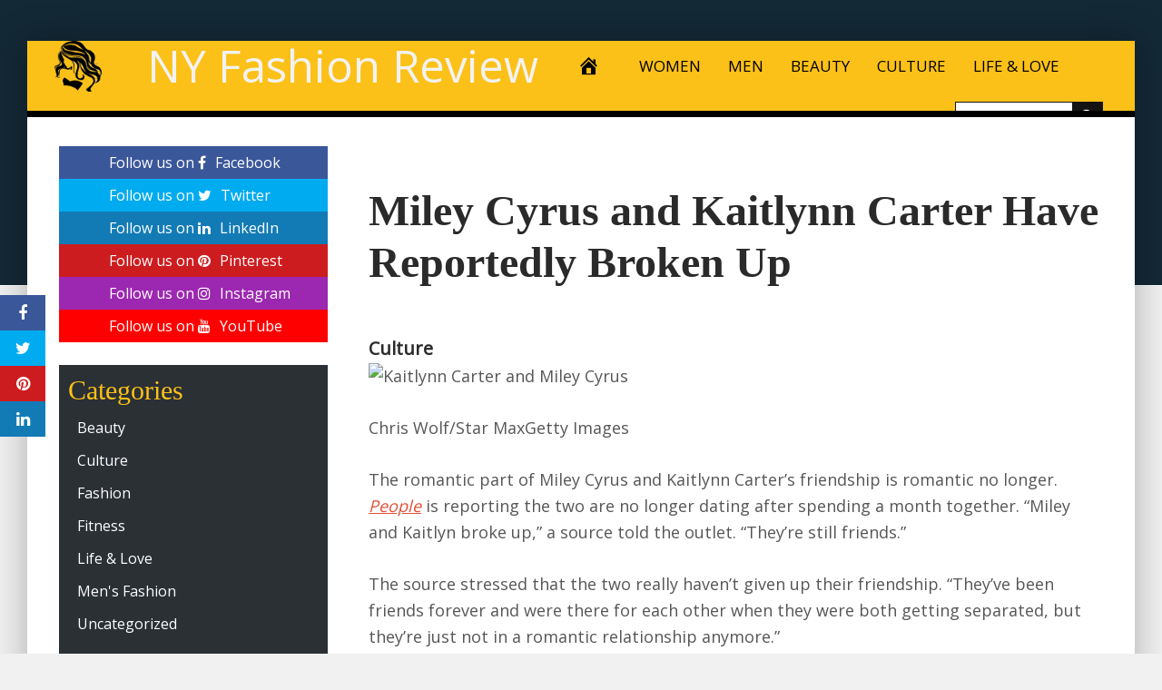

--- FILE ---
content_type: text/html; charset=UTF-8
request_url: https://nyfashionreview.com/2019/09/22/miley-cyrus-and-kaitlynn-carter-have-reportedly-broken-up/
body_size: 13875
content:
<!DOCTYPE html>
<html lang="en-US">
<head>
<meta charset="UTF-8">
<meta name="viewport" content="width=device-width, initial-scale=1">
<link rel="profile" href="http://gmpg.org/xfn/11">

<meta name='robots' content='index, follow, max-image-preview:large, max-snippet:-1, max-video-preview:-1' />
<meta property="og:image" content="https://hips.hearstapps.com/hmg-prod.s3.amazonaws.com/images/miley-cyrus-and-kaitlynn-carter-are-seen-on-september-14-news-photo-1569108585.jpg?crop=1.00xw:0.346xh;0,0.0188xh&amp;resize=1200:*" />
	<meta property="og:image:width" content="1024" />
	<meta property="og:image:height" content="1024" />
	
	
	<!-- This site is optimized with the Yoast SEO plugin v24.0 - https://yoast.com/wordpress/plugins/seo/ -->
	<title>Miley Cyrus and Kaitlynn Carter Have Reportedly Broken Up - NY Fashion Review</title>
	<link rel="canonical" href="https://nyfashionreview.com/2019/09/22/miley-cyrus-and-kaitlynn-carter-have-reportedly-broken-up/" />
	<meta property="og:locale" content="en_US" />
	<meta property="og:type" content="article" />
	<meta property="og:title" content="Miley Cyrus and Kaitlynn Carter Have Reportedly Broken Up - NY Fashion Review" />
	<meta property="og:description" content="Chris Wolf/Star MaxGetty Images The romantic part of Miley Cyrus and Kaitlynn Carter&#8217;s friendship is romantic no longer. People is reporting the two are no longer dating after spending a month together. &#x201C;Miley and Kaitlyn broke up,&#x201D; a source told the outlet. &#x201C;They&#x2019;re still friends.&#x201D; The source stressed that the two really haven&#8217;t given up" />
	<meta property="og:url" content="https://nyfashionreview.com/2019/09/22/miley-cyrus-and-kaitlynn-carter-have-reportedly-broken-up/" />
	<meta property="og:site_name" content="NY Fashion Review" />
	<meta property="article:published_time" content="2019-09-22T00:57:02+00:00" />
	<meta name="author" content="admin" />
	<meta name="twitter:card" content="summary_large_image" />
	<meta name="twitter:label1" content="Written by" />
	<meta name="twitter:data1" content="admin" />
	<meta name="twitter:label2" content="Est. reading time" />
	<meta name="twitter:data2" content="2 minutes" />
	<script type="application/ld+json" class="yoast-schema-graph">{"@context":"https://schema.org","@graph":[{"@type":"WebPage","@id":"https://nyfashionreview.com/2019/09/22/miley-cyrus-and-kaitlynn-carter-have-reportedly-broken-up/","url":"https://nyfashionreview.com/2019/09/22/miley-cyrus-and-kaitlynn-carter-have-reportedly-broken-up/","name":"Miley Cyrus and Kaitlynn Carter Have Reportedly Broken Up - NY Fashion Review","isPartOf":{"@id":"https://nyfashionreview.com/#website"},"primaryImageOfPage":{"@id":"https://nyfashionreview.com/2019/09/22/miley-cyrus-and-kaitlynn-carter-have-reportedly-broken-up/#primaryimage"},"image":{"@id":"https://nyfashionreview.com/2019/09/22/miley-cyrus-and-kaitlynn-carter-have-reportedly-broken-up/#primaryimage"},"thumbnailUrl":"https://hips.hearstapps.com/hmg-prod.s3.amazonaws.com/images/miley-cyrus-and-kaitlynn-carter-are-seen-on-september-14-news-photo-1569108585.jpg?crop=1.00xw:0.690xh;0,0.0164xh&amp;resize=480:*","datePublished":"2019-09-22T00:57:02+00:00","dateModified":"2019-09-22T00:57:02+00:00","author":{"@id":"https://nyfashionreview.com/#/schema/person/fa230836ab0dba86dceb23e272ccbd63"},"breadcrumb":{"@id":"https://nyfashionreview.com/2019/09/22/miley-cyrus-and-kaitlynn-carter-have-reportedly-broken-up/#breadcrumb"},"inLanguage":"en-US","potentialAction":[{"@type":"ReadAction","target":["https://nyfashionreview.com/2019/09/22/miley-cyrus-and-kaitlynn-carter-have-reportedly-broken-up/"]}]},{"@type":"ImageObject","inLanguage":"en-US","@id":"https://nyfashionreview.com/2019/09/22/miley-cyrus-and-kaitlynn-carter-have-reportedly-broken-up/#primaryimage","url":"https://hips.hearstapps.com/hmg-prod.s3.amazonaws.com/images/miley-cyrus-and-kaitlynn-carter-are-seen-on-september-14-news-photo-1569108585.jpg?crop=1.00xw:0.690xh;0,0.0164xh&amp;resize=480:*","contentUrl":"https://hips.hearstapps.com/hmg-prod.s3.amazonaws.com/images/miley-cyrus-and-kaitlynn-carter-are-seen-on-september-14-news-photo-1569108585.jpg?crop=1.00xw:0.690xh;0,0.0164xh&amp;resize=480:*"},{"@type":"BreadcrumbList","@id":"https://nyfashionreview.com/2019/09/22/miley-cyrus-and-kaitlynn-carter-have-reportedly-broken-up/#breadcrumb","itemListElement":[{"@type":"ListItem","position":1,"name":"Home","item":"https://nyfashionreview.com/"},{"@type":"ListItem","position":2,"name":"Miley Cyrus and Kaitlynn Carter Have Reportedly Broken Up"}]},{"@type":"WebSite","@id":"https://nyfashionreview.com/#website","url":"https://nyfashionreview.com/","name":"NY Fashion Review","description":"Your Daily Fashion And Beauty News","potentialAction":[{"@type":"SearchAction","target":{"@type":"EntryPoint","urlTemplate":"https://nyfashionreview.com/?s={search_term_string}"},"query-input":{"@type":"PropertyValueSpecification","valueRequired":true,"valueName":"search_term_string"}}],"inLanguage":"en-US"},{"@type":"Person","@id":"https://nyfashionreview.com/#/schema/person/fa230836ab0dba86dceb23e272ccbd63","name":"admin","image":{"@type":"ImageObject","inLanguage":"en-US","@id":"https://nyfashionreview.com/#/schema/person/image/","url":"https://secure.gravatar.com/avatar/5658ffccee7f0ebfda2b226238b1eb6e?s=96&d=mm&r=g","contentUrl":"https://secure.gravatar.com/avatar/5658ffccee7f0ebfda2b226238b1eb6e?s=96&d=mm&r=g","caption":"admin"},"url":"https://nyfashionreview.com/author/admin/"}]}</script>
	<!-- / Yoast SEO plugin. -->


<link rel='dns-prefetch' href='//platform.twitter.com' />
<link rel='dns-prefetch' href='//cdnjs.cloudflare.com' />
<link rel='dns-prefetch' href='//fonts.googleapis.com' />
<link rel="alternate" type="application/rss+xml" title="NY Fashion Review &raquo; Feed" href="https://nyfashionreview.com/feed/" />
<link rel="alternate" type="application/rss+xml" title="NY Fashion Review &raquo; Comments Feed" href="https://nyfashionreview.com/comments/feed/" />
<link rel="alternate" type="application/rss+xml" title="NY Fashion Review &raquo; Miley Cyrus and Kaitlynn Carter Have Reportedly Broken Up Comments Feed" href="https://nyfashionreview.com/2019/09/22/miley-cyrus-and-kaitlynn-carter-have-reportedly-broken-up/feed/" />
<script type="text/javascript">
/* <![CDATA[ */
window._wpemojiSettings = {"baseUrl":"https:\/\/s.w.org\/images\/core\/emoji\/15.0.3\/72x72\/","ext":".png","svgUrl":"https:\/\/s.w.org\/images\/core\/emoji\/15.0.3\/svg\/","svgExt":".svg","source":{"concatemoji":"https:\/\/nyfashionreview.com\/wp-includes\/js\/wp-emoji-release.min.js?ver=6.6.1"}};
/*! This file is auto-generated */
!function(i,n){var o,s,e;function c(e){try{var t={supportTests:e,timestamp:(new Date).valueOf()};sessionStorage.setItem(o,JSON.stringify(t))}catch(e){}}function p(e,t,n){e.clearRect(0,0,e.canvas.width,e.canvas.height),e.fillText(t,0,0);var t=new Uint32Array(e.getImageData(0,0,e.canvas.width,e.canvas.height).data),r=(e.clearRect(0,0,e.canvas.width,e.canvas.height),e.fillText(n,0,0),new Uint32Array(e.getImageData(0,0,e.canvas.width,e.canvas.height).data));return t.every(function(e,t){return e===r[t]})}function u(e,t,n){switch(t){case"flag":return n(e,"\ud83c\udff3\ufe0f\u200d\u26a7\ufe0f","\ud83c\udff3\ufe0f\u200b\u26a7\ufe0f")?!1:!n(e,"\ud83c\uddfa\ud83c\uddf3","\ud83c\uddfa\u200b\ud83c\uddf3")&&!n(e,"\ud83c\udff4\udb40\udc67\udb40\udc62\udb40\udc65\udb40\udc6e\udb40\udc67\udb40\udc7f","\ud83c\udff4\u200b\udb40\udc67\u200b\udb40\udc62\u200b\udb40\udc65\u200b\udb40\udc6e\u200b\udb40\udc67\u200b\udb40\udc7f");case"emoji":return!n(e,"\ud83d\udc26\u200d\u2b1b","\ud83d\udc26\u200b\u2b1b")}return!1}function f(e,t,n){var r="undefined"!=typeof WorkerGlobalScope&&self instanceof WorkerGlobalScope?new OffscreenCanvas(300,150):i.createElement("canvas"),a=r.getContext("2d",{willReadFrequently:!0}),o=(a.textBaseline="top",a.font="600 32px Arial",{});return e.forEach(function(e){o[e]=t(a,e,n)}),o}function t(e){var t=i.createElement("script");t.src=e,t.defer=!0,i.head.appendChild(t)}"undefined"!=typeof Promise&&(o="wpEmojiSettingsSupports",s=["flag","emoji"],n.supports={everything:!0,everythingExceptFlag:!0},e=new Promise(function(e){i.addEventListener("DOMContentLoaded",e,{once:!0})}),new Promise(function(t){var n=function(){try{var e=JSON.parse(sessionStorage.getItem(o));if("object"==typeof e&&"number"==typeof e.timestamp&&(new Date).valueOf()<e.timestamp+604800&&"object"==typeof e.supportTests)return e.supportTests}catch(e){}return null}();if(!n){if("undefined"!=typeof Worker&&"undefined"!=typeof OffscreenCanvas&&"undefined"!=typeof URL&&URL.createObjectURL&&"undefined"!=typeof Blob)try{var e="postMessage("+f.toString()+"("+[JSON.stringify(s),u.toString(),p.toString()].join(",")+"));",r=new Blob([e],{type:"text/javascript"}),a=new Worker(URL.createObjectURL(r),{name:"wpTestEmojiSupports"});return void(a.onmessage=function(e){c(n=e.data),a.terminate(),t(n)})}catch(e){}c(n=f(s,u,p))}t(n)}).then(function(e){for(var t in e)n.supports[t]=e[t],n.supports.everything=n.supports.everything&&n.supports[t],"flag"!==t&&(n.supports.everythingExceptFlag=n.supports.everythingExceptFlag&&n.supports[t]);n.supports.everythingExceptFlag=n.supports.everythingExceptFlag&&!n.supports.flag,n.DOMReady=!1,n.readyCallback=function(){n.DOMReady=!0}}).then(function(){return e}).then(function(){var e;n.supports.everything||(n.readyCallback(),(e=n.source||{}).concatemoji?t(e.concatemoji):e.wpemoji&&e.twemoji&&(t(e.twemoji),t(e.wpemoji)))}))}((window,document),window._wpemojiSettings);
/* ]]> */
</script>
<link rel='stylesheet' id='wp-autonomous-rss-admin-css' href='https://nyfashionreview.com/wp-content/plugins/wp-autonomous-rss/admin/css/wp-autonomous-rss-admin.css?ver=1.0.0' type='text/css' media='all' />
<link rel='stylesheet' id='wp-autonomous-rss-jquery-ui-css' href='https://nyfashionreview.com/wp-content/plugins/wp-autonomous-rss/admin/css/jquery-ui.css?ver=1.0.0' type='text/css' media='all' />
<link rel='stylesheet' id='wp-autonomous-rss-css' href='https://nyfashionreview.com/wp-content/plugins/wp-autonomous-rss/public/css/wp-autonomous-rss-public.css?ver=1.0.0' type='text/css' media='all' />
<style id='wp-emoji-styles-inline-css' type='text/css'>

	img.wp-smiley, img.emoji {
		display: inline !important;
		border: none !important;
		box-shadow: none !important;
		height: 1em !important;
		width: 1em !important;
		margin: 0 0.07em !important;
		vertical-align: -0.1em !important;
		background: none !important;
		padding: 0 !important;
	}
</style>
<link rel='stylesheet' id='wp-block-library-css' href='https://nyfashionreview.com/wp-includes/css/dist/block-library/style.min.css?ver=6.6.1' type='text/css' media='all' />
<style id='classic-theme-styles-inline-css' type='text/css'>
/*! This file is auto-generated */
.wp-block-button__link{color:#fff;background-color:#32373c;border-radius:9999px;box-shadow:none;text-decoration:none;padding:calc(.667em + 2px) calc(1.333em + 2px);font-size:1.125em}.wp-block-file__button{background:#32373c;color:#fff;text-decoration:none}
</style>
<style id='global-styles-inline-css' type='text/css'>
:root{--wp--preset--aspect-ratio--square: 1;--wp--preset--aspect-ratio--4-3: 4/3;--wp--preset--aspect-ratio--3-4: 3/4;--wp--preset--aspect-ratio--3-2: 3/2;--wp--preset--aspect-ratio--2-3: 2/3;--wp--preset--aspect-ratio--16-9: 16/9;--wp--preset--aspect-ratio--9-16: 9/16;--wp--preset--color--black: #000000;--wp--preset--color--cyan-bluish-gray: #abb8c3;--wp--preset--color--white: #ffffff;--wp--preset--color--pale-pink: #f78da7;--wp--preset--color--vivid-red: #cf2e2e;--wp--preset--color--luminous-vivid-orange: #ff6900;--wp--preset--color--luminous-vivid-amber: #fcb900;--wp--preset--color--light-green-cyan: #7bdcb5;--wp--preset--color--vivid-green-cyan: #00d084;--wp--preset--color--pale-cyan-blue: #8ed1fc;--wp--preset--color--vivid-cyan-blue: #0693e3;--wp--preset--color--vivid-purple: #9b51e0;--wp--preset--gradient--vivid-cyan-blue-to-vivid-purple: linear-gradient(135deg,rgba(6,147,227,1) 0%,rgb(155,81,224) 100%);--wp--preset--gradient--light-green-cyan-to-vivid-green-cyan: linear-gradient(135deg,rgb(122,220,180) 0%,rgb(0,208,130) 100%);--wp--preset--gradient--luminous-vivid-amber-to-luminous-vivid-orange: linear-gradient(135deg,rgba(252,185,0,1) 0%,rgba(255,105,0,1) 100%);--wp--preset--gradient--luminous-vivid-orange-to-vivid-red: linear-gradient(135deg,rgba(255,105,0,1) 0%,rgb(207,46,46) 100%);--wp--preset--gradient--very-light-gray-to-cyan-bluish-gray: linear-gradient(135deg,rgb(238,238,238) 0%,rgb(169,184,195) 100%);--wp--preset--gradient--cool-to-warm-spectrum: linear-gradient(135deg,rgb(74,234,220) 0%,rgb(151,120,209) 20%,rgb(207,42,186) 40%,rgb(238,44,130) 60%,rgb(251,105,98) 80%,rgb(254,248,76) 100%);--wp--preset--gradient--blush-light-purple: linear-gradient(135deg,rgb(255,206,236) 0%,rgb(152,150,240) 100%);--wp--preset--gradient--blush-bordeaux: linear-gradient(135deg,rgb(254,205,165) 0%,rgb(254,45,45) 50%,rgb(107,0,62) 100%);--wp--preset--gradient--luminous-dusk: linear-gradient(135deg,rgb(255,203,112) 0%,rgb(199,81,192) 50%,rgb(65,88,208) 100%);--wp--preset--gradient--pale-ocean: linear-gradient(135deg,rgb(255,245,203) 0%,rgb(182,227,212) 50%,rgb(51,167,181) 100%);--wp--preset--gradient--electric-grass: linear-gradient(135deg,rgb(202,248,128) 0%,rgb(113,206,126) 100%);--wp--preset--gradient--midnight: linear-gradient(135deg,rgb(2,3,129) 0%,rgb(40,116,252) 100%);--wp--preset--font-size--small: 13px;--wp--preset--font-size--medium: 20px;--wp--preset--font-size--large: 36px;--wp--preset--font-size--x-large: 42px;--wp--preset--spacing--20: 0.44rem;--wp--preset--spacing--30: 0.67rem;--wp--preset--spacing--40: 1rem;--wp--preset--spacing--50: 1.5rem;--wp--preset--spacing--60: 2.25rem;--wp--preset--spacing--70: 3.38rem;--wp--preset--spacing--80: 5.06rem;--wp--preset--shadow--natural: 6px 6px 9px rgba(0, 0, 0, 0.2);--wp--preset--shadow--deep: 12px 12px 50px rgba(0, 0, 0, 0.4);--wp--preset--shadow--sharp: 6px 6px 0px rgba(0, 0, 0, 0.2);--wp--preset--shadow--outlined: 6px 6px 0px -3px rgba(255, 255, 255, 1), 6px 6px rgba(0, 0, 0, 1);--wp--preset--shadow--crisp: 6px 6px 0px rgba(0, 0, 0, 1);}:where(.is-layout-flex){gap: 0.5em;}:where(.is-layout-grid){gap: 0.5em;}body .is-layout-flex{display: flex;}.is-layout-flex{flex-wrap: wrap;align-items: center;}.is-layout-flex > :is(*, div){margin: 0;}body .is-layout-grid{display: grid;}.is-layout-grid > :is(*, div){margin: 0;}:where(.wp-block-columns.is-layout-flex){gap: 2em;}:where(.wp-block-columns.is-layout-grid){gap: 2em;}:where(.wp-block-post-template.is-layout-flex){gap: 1.25em;}:where(.wp-block-post-template.is-layout-grid){gap: 1.25em;}.has-black-color{color: var(--wp--preset--color--black) !important;}.has-cyan-bluish-gray-color{color: var(--wp--preset--color--cyan-bluish-gray) !important;}.has-white-color{color: var(--wp--preset--color--white) !important;}.has-pale-pink-color{color: var(--wp--preset--color--pale-pink) !important;}.has-vivid-red-color{color: var(--wp--preset--color--vivid-red) !important;}.has-luminous-vivid-orange-color{color: var(--wp--preset--color--luminous-vivid-orange) !important;}.has-luminous-vivid-amber-color{color: var(--wp--preset--color--luminous-vivid-amber) !important;}.has-light-green-cyan-color{color: var(--wp--preset--color--light-green-cyan) !important;}.has-vivid-green-cyan-color{color: var(--wp--preset--color--vivid-green-cyan) !important;}.has-pale-cyan-blue-color{color: var(--wp--preset--color--pale-cyan-blue) !important;}.has-vivid-cyan-blue-color{color: var(--wp--preset--color--vivid-cyan-blue) !important;}.has-vivid-purple-color{color: var(--wp--preset--color--vivid-purple) !important;}.has-black-background-color{background-color: var(--wp--preset--color--black) !important;}.has-cyan-bluish-gray-background-color{background-color: var(--wp--preset--color--cyan-bluish-gray) !important;}.has-white-background-color{background-color: var(--wp--preset--color--white) !important;}.has-pale-pink-background-color{background-color: var(--wp--preset--color--pale-pink) !important;}.has-vivid-red-background-color{background-color: var(--wp--preset--color--vivid-red) !important;}.has-luminous-vivid-orange-background-color{background-color: var(--wp--preset--color--luminous-vivid-orange) !important;}.has-luminous-vivid-amber-background-color{background-color: var(--wp--preset--color--luminous-vivid-amber) !important;}.has-light-green-cyan-background-color{background-color: var(--wp--preset--color--light-green-cyan) !important;}.has-vivid-green-cyan-background-color{background-color: var(--wp--preset--color--vivid-green-cyan) !important;}.has-pale-cyan-blue-background-color{background-color: var(--wp--preset--color--pale-cyan-blue) !important;}.has-vivid-cyan-blue-background-color{background-color: var(--wp--preset--color--vivid-cyan-blue) !important;}.has-vivid-purple-background-color{background-color: var(--wp--preset--color--vivid-purple) !important;}.has-black-border-color{border-color: var(--wp--preset--color--black) !important;}.has-cyan-bluish-gray-border-color{border-color: var(--wp--preset--color--cyan-bluish-gray) !important;}.has-white-border-color{border-color: var(--wp--preset--color--white) !important;}.has-pale-pink-border-color{border-color: var(--wp--preset--color--pale-pink) !important;}.has-vivid-red-border-color{border-color: var(--wp--preset--color--vivid-red) !important;}.has-luminous-vivid-orange-border-color{border-color: var(--wp--preset--color--luminous-vivid-orange) !important;}.has-luminous-vivid-amber-border-color{border-color: var(--wp--preset--color--luminous-vivid-amber) !important;}.has-light-green-cyan-border-color{border-color: var(--wp--preset--color--light-green-cyan) !important;}.has-vivid-green-cyan-border-color{border-color: var(--wp--preset--color--vivid-green-cyan) !important;}.has-pale-cyan-blue-border-color{border-color: var(--wp--preset--color--pale-cyan-blue) !important;}.has-vivid-cyan-blue-border-color{border-color: var(--wp--preset--color--vivid-cyan-blue) !important;}.has-vivid-purple-border-color{border-color: var(--wp--preset--color--vivid-purple) !important;}.has-vivid-cyan-blue-to-vivid-purple-gradient-background{background: var(--wp--preset--gradient--vivid-cyan-blue-to-vivid-purple) !important;}.has-light-green-cyan-to-vivid-green-cyan-gradient-background{background: var(--wp--preset--gradient--light-green-cyan-to-vivid-green-cyan) !important;}.has-luminous-vivid-amber-to-luminous-vivid-orange-gradient-background{background: var(--wp--preset--gradient--luminous-vivid-amber-to-luminous-vivid-orange) !important;}.has-luminous-vivid-orange-to-vivid-red-gradient-background{background: var(--wp--preset--gradient--luminous-vivid-orange-to-vivid-red) !important;}.has-very-light-gray-to-cyan-bluish-gray-gradient-background{background: var(--wp--preset--gradient--very-light-gray-to-cyan-bluish-gray) !important;}.has-cool-to-warm-spectrum-gradient-background{background: var(--wp--preset--gradient--cool-to-warm-spectrum) !important;}.has-blush-light-purple-gradient-background{background: var(--wp--preset--gradient--blush-light-purple) !important;}.has-blush-bordeaux-gradient-background{background: var(--wp--preset--gradient--blush-bordeaux) !important;}.has-luminous-dusk-gradient-background{background: var(--wp--preset--gradient--luminous-dusk) !important;}.has-pale-ocean-gradient-background{background: var(--wp--preset--gradient--pale-ocean) !important;}.has-electric-grass-gradient-background{background: var(--wp--preset--gradient--electric-grass) !important;}.has-midnight-gradient-background{background: var(--wp--preset--gradient--midnight) !important;}.has-small-font-size{font-size: var(--wp--preset--font-size--small) !important;}.has-medium-font-size{font-size: var(--wp--preset--font-size--medium) !important;}.has-large-font-size{font-size: var(--wp--preset--font-size--large) !important;}.has-x-large-font-size{font-size: var(--wp--preset--font-size--x-large) !important;}
:where(.wp-block-post-template.is-layout-flex){gap: 1.25em;}:where(.wp-block-post-template.is-layout-grid){gap: 1.25em;}
:where(.wp-block-columns.is-layout-flex){gap: 2em;}:where(.wp-block-columns.is-layout-grid){gap: 2em;}
:root :where(.wp-block-pullquote){font-size: 1.5em;line-height: 1.6;}
</style>
<link rel='stylesheet' id='disruptpress-style-css' href='https://nyfashionreview.com/wp-content/uploads/disruptpress/style.css?ver=6.6.1' type='text/css' media='all' />
<style id='disruptpress-style-inline-css' type='text/css'>

	
#dp_source_link {
	display:none !important;
}	
	
.dp-social-media-follow-instagram a {
	background-color: #9C27B0;
}

.dp-social-media-follow-youtube a {
    background-color: #FF0000;
}

.site-header .title-logo {
	height: inherit;
}

@media only screen and (max-width: 768px) {

	.woocommerce ul.products li.last, .woocommerce-page ul.products li.last {
			margin-right: 0px !important;
	}
}

@media only screen and (max-width: 600px) {

	.woocommerce ul.products li.last, .woocommerce-page ul.products li.last {
			margin-right: 0px !important;
	}
	.woocommerce ul.products[class*=columns-] li.product, .woocommerce-page ul.products[class*=columns-] li.product {
		width: 100%;
	}
}

@media only screen and (max-width: 767px) {
	
	.dp-slider {
		width: calc(100% - 15px) !important;
	}
	.dp-grid-loop-wrap-parent {
		width: 100% !important;
	}
	.dp-grid-loop-title {
		font-size:16px !important;
	}
}

@media only screen and (max-width: 1023px) {
	
	.dp-grid-loop-title {
		font-size:15px !important;
	}
}	


/* ## Front Page Grid
--------------------------------------------- */

.dp-grid-loop-wrap {
	margin-top: 0px;	
}

.dp-grid-loop-wrap-bottom {
	margin-bottom: 50px;
}

.dp-grid-loop-wrap-parent {
	position: relative;
	width: 50%;
	float:left;
	padding: 5px;
}

.dp-grid-loop-wrap-child {
	overflow:hidden;
	border-radius: 0px;
	position: relative;
	padding-bottom: calc(100% * 9 / 16);
	background-size: cover;
    background-repeat: no-repeat;
    background-position: center center;
}

.dp-grid-loop-image img {
	position: absolute;
	height: 100%;
    width: 100%;
	background-position: top center;
}

.dp-grid-loop-content-wrap {
	position: absolute;
	bottom: 0;
	background: rgba(10,0,0,0.5);
	width: 100%;
	height: auto;
	padding: 10px;
	color: #fff;
	line-height: 1.4;
}

.dp-grid-loop-title {
	overflow:hidden;
	font-size: 16px;
	font-weight: 400;
	color: #FFFFFF;
}

.dp-grid-loop-content {
	position: absolute;
	top: 0;
	bottom: 0;
	left: 0;
	right: 0;
}

.dp-grid-loop-meta {
	font-size: 12px;
	color: #FFFFFF;
}

.dp-grid-loop-date {
	display: inline-block;
}

.dp-grid-loop-cat {
	display: inline-block;
	float: right;
}





/*** H2 fix ***/
.dp-blog-roll-loop-title h2 {
    font-size: 28px;
    font-size: 2.8rem;
    font-weight: 400;
    text-align: center;
}

@media only screen and (max-width: 600px) {

    .dp-blog-roll-loop-title h2 {
		font-size: 20px;
		font-weight: 700;
	}
}




        
.dp-grid-loop-wrap-parent:nth-child(n+1):nth-child(-n+2) {
    width: 50%;
}
.dp-grid-loop-wrap-parent:nth-child(n+1):nth-child(-n+2) .dp-grid-loop-title {
    font-size: 22px;
}
.dp-grid-loop-wrap-parent:nth-child(n+1):nth-child(-n+2) .dp-grid-loop-meta {
    font-size: 14px;
}


.dp-grid-loop-wrap-parent:nth-child(n+3):nth-child(-n+5) {
    width: 33%;
}
.dp-grid-loop-wrap-parent:nth-child(n+3):nth-child(-n+5) .dp-grid-loop-title {
    font-size: 16px;
}
.dp-grid-loop-wrap-parent::nth-child(n+3):nth-child(-n+5) .dp-grid-loop-meta {
    font-size: 12px;
}


.dp-grid-loop-wrap-parent:nth-child(n+6):nth-child(-n+9) {
    width: 25%;
}
.dp-grid-loop-wrap-parent:nth-child(n+6):nth-child(-n+9) .dp-grid-loop-title {
    font-size: 14px;
}
.dp-grid-loop-wrap-parent::nth-child(n+6):nth-child(-n+9) .dp-grid-loop-meta {
    font-size: 12px;
}



        

</style>
<link rel='stylesheet' id='responsive-menu-css-css' href='https://nyfashionreview.com/wp-content/themes/disruptpress/css/responsive-menu.css?ver=6.6.1' type='text/css' media='all' />
<link rel='stylesheet' id='font-awesome-css-css' href='//cdnjs.cloudflare.com/ajax/libs/font-awesome/4.7.0/css/font-awesome.css?ver=6.6.1' type='text/css' media='all' />
<link rel='stylesheet' id='dashicons-css' href='https://nyfashionreview.com/wp-includes/css/dashicons.min.css?ver=6.6.1' type='text/css' media='all' />
<link rel='stylesheet' id='dp-google-font-body-css' href='https://fonts.googleapis.com/css?family=Open+Sans&#038;ver=6.6.1' type='text/css' media='all' />
<link rel='stylesheet' id='bxslider-css-css' href='https://nyfashionreview.com/wp-content/themes/disruptpress/bxslider/jquery.bxslider.min.css?ver=6.6.1' type='text/css' media='all' />
<script type="text/javascript" src="https://nyfashionreview.com/wp-includes/js/jquery/jquery.min.js?ver=3.7.1" id="jquery-core-js"></script>
<script type="text/javascript" src="https://nyfashionreview.com/wp-includes/js/jquery/jquery-migrate.min.js?ver=3.4.1" id="jquery-migrate-js"></script>
<script type="text/javascript" src="https://nyfashionreview.com/wp-content/plugins/wp-autonomous-rss/admin/js/wp-autonomous-rss-admin.js?ver=1.0.0" id="wp-autonomous-rss-js"></script>
<script type="text/javascript" src="https://nyfashionreview.com/wp-content/themes/disruptpress/bxslider/jquery.bxslider.min.js?ver=1.0.0" id="bxslider-js"></script>
<link rel="https://api.w.org/" href="https://nyfashionreview.com/wp-json/" /><link rel="alternate" title="JSON" type="application/json" href="https://nyfashionreview.com/wp-json/wp/v2/posts/11205" /><link rel="EditURI" type="application/rsd+xml" title="RSD" href="https://nyfashionreview.com/xmlrpc.php?rsd" />
<link rel='shortlink' href='https://nyfashionreview.com/?p=11205' />
<link rel="alternate" title="oEmbed (JSON)" type="application/json+oembed" href="https://nyfashionreview.com/wp-json/oembed/1.0/embed?url=https%3A%2F%2Fnyfashionreview.com%2F2019%2F09%2F22%2Fmiley-cyrus-and-kaitlynn-carter-have-reportedly-broken-up%2F" />
<link rel="alternate" title="oEmbed (XML)" type="text/xml+oembed" href="https://nyfashionreview.com/wp-json/oembed/1.0/embed?url=https%3A%2F%2Fnyfashionreview.com%2F2019%2F09%2F22%2Fmiley-cyrus-and-kaitlynn-carter-have-reportedly-broken-up%2F&#038;format=xml" />

		<!-- GA Google Analytics @ https://m0n.co/ga -->
		<script async src="https://www.googletagmanager.com/gtag/js?id=UA-117977807-7"></script>
		<script>
			window.dataLayer = window.dataLayer || [];
			function gtag(){dataLayer.push(arguments);}
			gtag('js', new Date());
			gtag('config', 'UA-117977807-7');
		</script>

	<!-- Google Tag Manager -->
<script>(function(w,d,s,l,i){w[l]=w[l]||[];w[l].push({'gtm.start':
new Date().getTime(),event:'gtm.js'});var f=d.getElementsByTagName(s)[0],
j=d.createElement(s),dl=l!='dataLayer'?'&l='+l:'';j.async=true;j.src=
'https://www.googletagmanager.com/gtm.js?id='+i+dl;f.parentNode.insertBefore(j,f);
})(window,document,'script','dataLayer','GTM-NW8GZCG');</script>
<!-- End Google Tag Manager --><link rel="pingback" href="https://nyfashionreview.com/xmlrpc.php"><script type="text/javascript">
jQuery(document).ready(function(){
		jQuery('.bxslider').bxSlider({
			mode: 'horizontal',
			moveSlides: 1,
			slideMargin: 40,
            infiniteLoop: true,
            touchEnabled : (navigator.maxTouchPoints > 0),
			captions: true,
			autoStart: true,
			auto: true,
			speed: 800,
		});
	});
  </script>		<style type="text/css" id="wp-custom-css">
			@media (max-width: 575px) {
.post-featured-image {
margin-top: 0px;
}

.site-header {
padding-top:0px;
}

.site-header .title-logo {
margin-bottom: 15px;
}

.site-header .site-title {
font-size: 30px;
font-size: 3rem;
}

.single .entry-header, .page .entry-header {
background: none;
margin-top: 0;
margin-right: 0;
margin-bottom: 0;
margin-left: 0;

padding-top: 10px;
padding-right: 15px;
padding-bottom: 0;
padding-left: 15px;
}

.single .entry-title, .page .entry-title {
color:#000;

}

.single .entry-header .entry-meta {
color:#000;
margin-top: 10px;
margin-left: 0px;
padding-left: 10px;
}
}		</style>
		</head>

<body class="post-template-default single single-post postid-11205 single-format-standard sidebar1-content">
	
<div class="body-container">
	
	<div class="body-background-2"></div>
		
	<div class="site-container">
			
			<!-- .nav-responsive -->
        <div class="disruptpress-responsive-menu-wrap">

            <div class="disruptpress-responsive-menu-wrap-title">

                <a href="https://nyfashionreview.com/" rel="home">NY Fashion Review</a>            </div>


            <div class="disruptpress-responsive-menu-wrap-menu-toggle"><a id="disruptpress-responsive-menu-toggle" href="#disruptpress-responsive-menu-toggle"></a></div>
		</div>
		<div id="disruptpress-responsive-menu">
			<a id="disruptpress-responsive-menu-toggle-inside" href="#disruptpress-responsive-menu-toggle"></a>
			<form role="search" method="get" class="responsive-search-form" action="https://nyfashionreview.com">
				<label>
					<input type="search" class="responsive-search-field" placeholder="Search …" value="" name="s">
				</label>
				<span class="dashicons dashicons-search responsive-search-icon"></span>
			</form>
			 <div class="menu-primary-menu-container"><ul id="menu-primary-menu" class="disruptpress-responsive-menu"><li><a href="https://nyfashionreview.com/">Home</a></li><li class="dp-nav-primary-logo"><div class="title-area"><div class="title-logo"><a href="https://nyfashionreview.com/" rel="home"><div class="title-logo-img"></div></a></div><div class="site-title-wrap"><div class="site-title"><a href="https://nyfashionreview.com/" rel="home" class="dp-font-style-0">NY Fashion Review</a></div><div class="site-description"></div>
			</div>
		</div></li><li class="dp-nav-primary-home-icon menu-item"><a href="https://nyfashionreview.com/" rel="home"><span class="dashicons dashicons-admin-home"></span></a></li><li id="menu-item-97" class="menu-item menu-item-type-taxonomy menu-item-object-category menu-item-97"><a href="https://nyfashionreview.com/category/fashion/">WOMEN</a></li>
<li id="menu-item-4350" class="menu-item menu-item-type-taxonomy menu-item-object-category menu-item-4350"><a href="https://nyfashionreview.com/category/mens-fashion/">MEN</a></li>
<li id="menu-item-98" class="menu-item menu-item-type-taxonomy menu-item-object-category menu-item-98"><a href="https://nyfashionreview.com/category/beauty/">BEAUTY</a></li>
<li id="menu-item-96" class="menu-item menu-item-type-taxonomy menu-item-object-category current-post-ancestor current-menu-parent current-post-parent menu-item-96"><a href="https://nyfashionreview.com/category/culture/">CULTURE</a></li>
<li id="menu-item-99" class="menu-item menu-item-type-taxonomy menu-item-object-category menu-item-99"><a href="https://nyfashionreview.com/category/life-love/">LIFE &#038; LOVE</a></li>
<li id="menu-item-234" class="menu-item menu-item-type-taxonomy menu-item-object-category menu-item-234"><a href="https://nyfashionreview.com/category/fitness/">FITNESS</a></li>
<li id="menu-item-218" class="menu-item menu-item-type-post_type menu-item-object-page menu-item-has-children menu-item-218"><a href="https://nyfashionreview.com/contact-us/">CONTACT</a>
<ul class="sub-menu">
	<li id="menu-item-219" class="menu-item menu-item-type-post_type menu-item-object-page menu-item-219"><a href="https://nyfashionreview.com/about-us/">About us</a></li>
	<li id="menu-item-220" class="menu-item menu-item-type-post_type menu-item-object-page menu-item-220"><a href="https://nyfashionreview.com/amazon-disclaimer/">Amazon Disclaimer</a></li>
	<li id="menu-item-221" class="menu-item menu-item-type-post_type menu-item-object-page menu-item-221"><a href="https://nyfashionreview.com/terms-and-conditions/">Terms and Conditions</a></li>
	<li id="menu-item-222" class="menu-item menu-item-type-post_type menu-item-object-page menu-item-222"><a href="https://nyfashionreview.com/dmca-copyrights-disclaimer/">DMCA / Copyrights Disclaimer</a></li>
	<li id="menu-item-223" class="menu-item menu-item-type-post_type menu-item-object-page menu-item-223"><a href="https://nyfashionreview.com/privacy-policy/">Privacy Policy</a></li>
</ul>
</li>
<li class="dp-search-nav-primary"><div class="dp-search-nav-primary-wrap"><form role="search" method="get" class="search-form" action="https://nyfashionreview.com"><input type="search" class="search-field" placeholder="Search …" value="" name="s"><input type="submit" class="search-submit" value="&#xf179;"></form></div></li></ul></div>		</div>

		<a class="skip-link screen-reader-text" href="#content">Skip to content</a>

		
		<div class="sidebarfullheight-container">
			
		<!-- .site-header -->
		<!-- .nav-primary -->
		
		<div class="nav-primary-height-fix"><div class="nav-primary-scroll-wrap">
	<nav class="nav-primary" itemscope itemtype="http://schema.org/SiteNavigationElement" id="disruptpress-nav-primary" aria-label="Main navigation">

			<div class="wrap"><ul id="menu-primary-menu-1" class="disruptpress-nav-menu"><li class="dp-nav-primary-logo"><div class="title-area"><div class="title-logo"><a href="https://nyfashionreview.com/" rel="home"><div class="title-logo-img"></div></a></div><div class="site-title-wrap"><div class="site-title"><a href="https://nyfashionreview.com/" rel="home" class="dp-font-style-0">NY Fashion Review</a></div><div class="site-description"></div>
			</div>
		</div></li><li class="dp-nav-primary-home-icon menu-item"><a href="https://nyfashionreview.com/" rel="home"><span class="dashicons dashicons-admin-home"></span></a></li><li class="menu-item menu-item-type-taxonomy menu-item-object-category menu-item-97"><a href="https://nyfashionreview.com/category/fashion/">WOMEN</a></li>
<li class="menu-item menu-item-type-taxonomy menu-item-object-category menu-item-4350"><a href="https://nyfashionreview.com/category/mens-fashion/">MEN</a></li>
<li class="menu-item menu-item-type-taxonomy menu-item-object-category menu-item-98"><a href="https://nyfashionreview.com/category/beauty/">BEAUTY</a></li>
<li class="menu-item menu-item-type-taxonomy menu-item-object-category current-post-ancestor current-menu-parent current-post-parent menu-item-96"><a href="https://nyfashionreview.com/category/culture/">CULTURE</a></li>
<li class="menu-item menu-item-type-taxonomy menu-item-object-category menu-item-99"><a href="https://nyfashionreview.com/category/life-love/">LIFE &#038; LOVE</a></li>
<li class="menu-item menu-item-type-taxonomy menu-item-object-category menu-item-234"><a href="https://nyfashionreview.com/category/fitness/">FITNESS</a></li>
<li class="menu-item menu-item-type-post_type menu-item-object-page menu-item-has-children menu-item-218"><a href="https://nyfashionreview.com/contact-us/">CONTACT</a>
<ul class="sub-menu">
	<li class="menu-item menu-item-type-post_type menu-item-object-page menu-item-219"><a href="https://nyfashionreview.com/about-us/">About us</a></li>
	<li class="menu-item menu-item-type-post_type menu-item-object-page menu-item-220"><a href="https://nyfashionreview.com/amazon-disclaimer/">Amazon Disclaimer</a></li>
	<li class="menu-item menu-item-type-post_type menu-item-object-page menu-item-221"><a href="https://nyfashionreview.com/terms-and-conditions/">Terms and Conditions</a></li>
	<li class="menu-item menu-item-type-post_type menu-item-object-page menu-item-222"><a href="https://nyfashionreview.com/dmca-copyrights-disclaimer/">DMCA / Copyrights Disclaimer</a></li>
	<li class="menu-item menu-item-type-post_type menu-item-object-page menu-item-223"><a href="https://nyfashionreview.com/privacy-policy/">Privacy Policy</a></li>
</ul>
</li>
<li class="dp-search-nav-primary"><div class="dp-search-nav-primary-wrap"><form role="search" method="get" class="search-form" action="https://nyfashionreview.com"><input type="search" class="search-field" placeholder="Search …" value="" name="s"><input type="submit" class="search-submit" value="&#xf179;"></form></div></li></ul></div>	</nav>
</div>
</div>

		

				
		<!-- .nav-secondary -->
		<nav class="nav-secondary" itemscope itemtype="http://schema.org/SiteNavigationElement" id="disruptpress-nav-secondary" aria-label="Secondary navigation">
						</nav>




        		<div class="site-inner">

            			<div class="wrap">
            
	<div class="sidebar1-content-wrap">

        		<main id="disruptpress-content" class="content" role="main">

            <div class="post-featured-image"><img src="https://hips.hearstapps.com/hmg-prod.s3.amazonaws.com/images/miley-cyrus-and-kaitlynn-carter-are-seen-on-september-14-news-photo-1569108585.jpg?crop=1.00xw:0.346xh;0,0.0188xh&resize=1200:*" class=" wp-post-image disruptpress_efi" alt="" /></div><article id="post-11205" class="entry post-11205 post type-post status-publish format-standard has-post-thumbnail hentry category-culture">
    
    <div class="entry-header-wrap"><header class="entry-header"><h1 class="entry-title">Miley Cyrus and Kaitlynn Carter Have Reportedly Broken Up</h1><p class="entry-meta"><span class="posted-on"><time class="entry-time published updated" datetime="2019-09-22T00:57:02+00:00">September 22, 2019</time></span><span class="byline"> by <span class="author vcard"><a class="url fn n" href="https://nyfashionreview.com/author/admin/">admin</a></span> </span><span class="entry-comments-link"><a href="https://nyfashionreview.com/2019/09/22/miley-cyrus-and-kaitlynn-carter-have-reportedly-broken-up/#respond">0 Comments</a></span> </p></header></div><div class="entry-categories-wrap"><span class="entry-categories"><a href="https://nyfashionreview.com/category/culture/" title="Culture">Culture</a></span></div>	<div class="entry-content">



		
		<script type="text/javascript">
    amzn_assoc_placement = "adunit0";
    amzn_assoc_search_bar = "false";
    amzn_assoc_tracking_id = "aedanobrien02-20";
    amzn_assoc_ad_mode = "search";
    amzn_assoc_ad_type = "smart";
    amzn_assoc_marketplace = "amazon";
    amzn_assoc_region = "US";
    amzn_assoc_title = "";
    amzn_assoc_default_search_phrase = "laptops";
    amzn_assoc_default_category = "All";
    amzn_assoc_rows = "1";
    amzn_assoc_search_bar_position = "top";
    </script>
    <script src="//z-na.amazon-adsystem.com/widgets/onejs?MarketPlace=US"></script>
            <div class="dp-social-media-share-wrap dp-social-media-share-float">
                <div class="dp-social-media-share-button dp-social-media-share-facebook"><a href="#" onclick="window.open('https://www.facebook.com/sharer/sharer.php?u='+encodeURIComponent(location.href),'facebook-share-dialog','width=626,height=436');return false;"><i class="fa fa-facebook" aria-hidden="true""></i><span class="dp-social-media-share-text">Share on Facebook</span></a></div>
                <div class="dp-social-media-share-button dp-social-media-share-twitter"><a href="#" onclick="window.open('https://twitter.com/share?url='+escape(window.location.href)+'&text='+document.title, '', 'menubar=no,toolbar=no,resizable=yes,scrollbars=yes,height=300,width=600');return false;"><i class="fa fa-twitter" aria-hidden="true"></i><span class="dp-social-media-share-text">Share on Twitter</span></a></div>
                <div class="dp-social-media-share-button dp-social-media-share-pinterest"><a href="#"><i class="fa fa-pinterest" aria-hidden="true"></i><span class="dp-social-media-share-text">Share on Pinterest</span></a></div>
                <div class="dp-social-media-share-button dp-social-media-share-linkedin"><a href="#" onclick="window.open('https://www.linkedin.com/shareArticle?mini=true&url='+escape(window.location.href)+'&title='+document.title, '', 'width=626,height=436');return false;"><i class="fa fa-linkedin" aria-hidden="true"></i><span class="dp-social-media-share-text">Share on LinkedIn</span></a></div>
            </div>
        <div readability="31">
<div class="content-lede-image-wrap aspect-ratio-1x1" readability="32">
<p>			<img decoding="async" class="zoomable lazyload lazyimage" alt="Kaitlynn Carter and Miley Cyrus" title="Kaitlynn Carter and Miley Cyrus" src="https://hips.hearstapps.com/hmg-prod.s3.amazonaws.com/images/miley-cyrus-and-kaitlynn-carter-are-seen-on-september-14-news-photo-1569108585.jpg?crop=1.00xw:0.690xh;0,0.0164xh&amp;resize=480:*" data-sizes="auto" data-srcset="https://hips.hearstapps.com/hmg-prod.s3.amazonaws.com/images/miley-cyrus-and-kaitlynn-carter-are-seen-on-september-14-news-photo-1569108585.jpg?crop=1.00xw:0.690xh;0,0.0164xh&amp;resize=640:* 640w,https://hips.hearstapps.com/hmg-prod.s3.amazonaws.com/images/miley-cyrus-and-kaitlynn-carter-are-seen-on-september-14-news-photo-1569108585.jpg?crop=1.00xw:0.690xh;0,0.0164xh&amp;resize=768:* 768w,https://hips.hearstapps.com/hmg-prod.s3.amazonaws.com/images/miley-cyrus-and-kaitlynn-carter-are-seen-on-september-14-news-photo-1569108585.jpg?crop=1.00xw:0.690xh;0,0.0164xh&amp;resize=980:* 980w"></p>
<p>
	<span class="image-photo-credit">Chris Wolf/Star Max</span><span class="image-copyright">Getty Images</span></p>
</p></div>
</p></div>
<div readability="53.4375">
<p class="body-text">The romantic part of Miley Cyrus and Kaitlynn Carter&#8217;s friendship is romantic no longer. <em><a class="body-link" href="https://people.com/music/miley-cyrus-kaitlynn-carter-split-source/" target="_blank" data-vars-ga-outbound-link="https://people.com/music/miley-cyrus-kaitlynn-carter-split-source/" rel="noopener noreferrer">People</a> </em>is reporting the two are no longer dating after spending a month together. &#x201C;Miley and Kaitlyn broke up,&#x201D; a source told the outlet. &#x201C;They&#x2019;re still friends.&#x201D;<em></em> </p>
<p class="body-text">The source stressed that the two really haven&#8217;t given up their friendship. &#x201C;They&#x2019;ve been friends forever and were there for each other when they were both getting separated, but they&#x2019;re just not in a romantic relationship anymore.&#x201D;</p>
<p class="body-text">Cyrus and Carter are both recently out of marriages: Cyrus and her husband Liam Hemsworth <a class="body-link" href="https://www.elle.com/culture/celebrities/a28685173/liam-hemsworth-statement-miley-cyrus-separation/" target="_blank" data-vars-ga-outbound-link="https://www.elle.com/culture/celebrities/a28685173/liam-hemsworth-statement-miley-cyrus-separation/" rel="noopener noreferrer">announced their separation</a> last month, right as photos came out of Carter and Cyrus kissing on a vacation in Italy together. (Cyrus and Hemsworth had <a class="body-link" href="https://www.elle.com/culture/celebrities/a29065476/liam-hemsworth-blindsided-miley-cyrus-separation-announcement/" target="_blank" data-vars-ga-outbound-link="https://www.elle.com/culture/celebrities/a29065476/liam-hemsworth-blindsided-miley-cyrus-separation-announcement/" rel="noopener noreferrer">reportedly privately been on a break</a> for months.) Carter and her husband Brody Jenner <a class="body-link" href="https://people.com/tv/brody-jenner-kaitlynn-carter-split/" target="_blank" data-vars-ga-outbound-link="https://people.com/tv/brody-jenner-kaitlynn-carter-split/" rel="noopener noreferrer">announced theirs </a>at the beginning of August.</p>
<p class="body-text">Cyrus denied cheating on Hemsworth during their marriage on Twitter, debunking any rumors there was an overlap between her and Carter&#8217;s romance and her and Hemsworth&#8217;s. She wrote:</p>
<blockquote class="body-blockquote"><p> The truth is, once Liam &amp; I reconciled,I meant it, &amp; I was committed. There are NO secrets to uncover here. I&#x2019;ve learned from every experience in my life. I&#x2019;m not perfect, I don&#x2019;t want to be, it&#x2019;s boring. I&#x2019;ve grown up in front of you, but the bottom line is, I HAVE GROWN UP. I can admit to a lot of things but I refuse to admit that my marriage ended because of cheating. Liam and I have been together for a decade. I&#x2019;ve said it before &amp; it remains true, I love Liam and always will. BUT at this point I had to make a healthy decision for myself to leave a previous life behind. I am the healthiest and happiest I have been in a long time. You can say I am a twerking, pot smoking , foul mouthed hillbilly but I am not a liar. I am proud to say, I am simply in a different place from where i was when I was a younger.</p></blockquote>
<p class="body-text">Carter and Cyrus, in their month together, were <a class="body-link" href="https://www.elle.com/culture/celebrities/a28897675/miley-cyrus-kaitlynn-carter-live-together-relationship-details/" target="_blank" data-vars-ga-outbound-link="https://www.elle.com/culture/celebrities/a28897675/miley-cyrus-kaitlynn-carter-live-together-relationship-details/" rel="noopener noreferrer">reported to have moved</a> into the same LA home. They had public dates in <a class="body-link" href="https://www.elle.com/culture/celebrities/a28998331/miley-cyrus-kaitlynn-carter-fashion-week-date-pda-photos/" target="_blank" data-vars-ga-outbound-link="https://www.elle.com/culture/celebrities/a28998331/miley-cyrus-kaitlynn-carter-fashion-week-date-pda-photos/" rel="noopener noreferrer">New York City</a> and <a class="body-link" href="https://www.elle.com/culture/celebrities/a28891402/miley-cyrus-kaitlynn-carter-lunch-date-with-mileys-mom/" target="_blank" data-vars-ga-outbound-link="https://www.elle.com/culture/celebrities/a28891402/miley-cyrus-kaitlynn-carter-lunch-date-with-mileys-mom/" rel="noopener noreferrer">Los Angeles</a>, where they were affectionate in front of photographers.</p>
<div class="authors ">
<div class="author" itemprop="author" itemscope="" itemtype="http://schema.org/Person">
<a class="author-name" href="https://www.elle.com/author/1382/alyssa-bailey/" rel="author" itemprop="url">	<span class="author-name" rel="author" itemprop="name">Alyssa Bailey</span><br />
</a>											<span class="author-job" itemprop="jobTitle">News and Strategy Editor</span><br />
										<span class="author-bio" itemprop="description">Alyssa Bailey is the news and strategy editor at ELLE.com, where she oversees coverage of celebrities and royals (particularly Meghan Markle and Kate Middleton).</span>
				</div>
</p></div>
</p></div>
<div class="wp_autonomous_rss_source_link">This article was originally published by <a href="//elle.com" target="_blank">Elle.com</a>. Read the <a href="https://www.elle.com/culture/celebrities/a29169439/miley-cyrus-kaitlynn-carter-break-up/" target="_blank">original article here</a>.</div>	</div><!-- .entry-content -->

    
            <div class="dp-social-media-share-wrap">
                <div class="dp-social-media-share-button dp-social-media-share-facebook"><a href="#" onclick="window.open('https://www.facebook.com/sharer/sharer.php?u='+encodeURIComponent(location.href),'facebook-share-dialog','width=626,height=436');return false;"><i class="fa fa-facebook" aria-hidden="true""></i><span class="dp-social-media-share-text">Share on Facebook</span></a></div>
                <div class="dp-social-media-share-button dp-social-media-share-twitter"><a href="#" onclick="window.open('https://twitter.com/share?url='+escape(window.location.href)+'&text='+document.title, '', 'menubar=no,toolbar=no,resizable=yes,scrollbars=yes,height=300,width=600');return false;"><i class="fa fa-twitter" aria-hidden="true"></i><span class="dp-social-media-share-text">Share on Twitter</span></a></div>
                <div class="dp-social-media-share-button dp-social-media-share-pinterest"><a href="#"><i class="fa fa-pinterest" aria-hidden="true"></i><span class="dp-social-media-share-text">Share on Pinterest</span></a></div>
                <div class="dp-social-media-share-button dp-social-media-share-linkedin"><a href="#" onclick="window.open('https://www.linkedin.com/shareArticle?mini=true&url='+escape(window.location.href)+'&title='+document.title, '', 'width=626,height=436');return false;"><i class="fa fa-linkedin" aria-hidden="true"></i><span class="dp-social-media-share-text">Share on LinkedIn</span></a></div>
            </div>
        <div><h3>Products You May Like</h3><script type="text/javascript">
    amzn_assoc_placement = "adunit0";
    amzn_assoc_search_bar = "false";
    amzn_assoc_tracking_id = "aedanobrien02-20";
    amzn_assoc_ad_mode = "search";
    amzn_assoc_ad_type = "smart";
    amzn_assoc_marketplace = "amazon";
    amzn_assoc_region = "US";
    amzn_assoc_title = "";
    amzn_assoc_default_search_phrase = "laptops";
    amzn_assoc_default_category = "All";
    amzn_assoc_rows = "1";
    amzn_assoc_search_bar_position = "top";
    </script>
    <script src="//z-na.amazon-adsystem.com/widgets/onejs?MarketPlace=US"></script></div>
	<footer class="entry-footer">
		<p class="entry-meta">

					</p>
	</footer><!-- .entry-footer -->
</article><!-- #post-## -->

<div id="comments" class="entry-comments">

	
</div><!-- #comments -->
	<div id="respond" class="comment-respond">
		<h3 id="reply-title" class="comment-reply-title">Leave a Reply <small><a rel="nofollow" id="cancel-comment-reply-link" href="/2019/09/22/miley-cyrus-and-kaitlynn-carter-have-reportedly-broken-up/#respond" style="display:none;">Cancel reply</a></small></h3><form action="https://nyfashionreview.com/wp-comments-post.php?wpe-comment-post=nyfashionrevie" method="post" id="commentform" class="comment-form" novalidate><p class="comment-notes"><span id="email-notes">Your email address will not be published.</span> <span class="required-field-message">Required fields are marked <span class="required">*</span></span></p><p class="comment-form-comment"><label for="comment">Comment <span class="required">*</span></label> <textarea id="comment" name="comment" cols="45" rows="8" maxlength="65525" required></textarea></p><p class="comment-form-author"><label for="author">Name <span class="required">*</span></label> <input id="author" name="author" type="text" value="" size="30" maxlength="245" autocomplete="name" required /></p>
<p class="comment-form-email"><label for="email">Email <span class="required">*</span></label> <input id="email" name="email" type="email" value="" size="30" maxlength="100" aria-describedby="email-notes" autocomplete="email" required /></p>
<p class="comment-form-url"><label for="url">Website</label> <input id="url" name="url" type="url" value="" size="30" maxlength="200" autocomplete="url" /></p>
<p class="form-submit"><input name="submit" type="submit" id="submit" class="submit" value="Post Comment" /> <input type='hidden' name='comment_post_ID' value='11205' id='comment_post_ID' />
<input type='hidden' name='comment_parent' id='comment_parent' value='0' />
</p></form>	</div><!-- #respond -->
	
		</main><!-- #main -->
		
<aside class="sidebar sidebar-primary widget-area" role="complementary" aria-label="Primary Sidebar" itemscope="" itemtype="http://schema.org/WPSideBar" id="sidebar-primary">
	<div class="dp-social-media-follow-wrap"><div class="dp-social-media-follow-button dp-social-media-follow-facebook"><a href="https://www.facebook.com/NYBeautyReview" target="_blank">Follow us on <i class="fa fa-facebook" aria-hidden="true""></i><span class="dp-social-media-follow-text">Facebook</span></a></div><div class="dp-social-media-follow-button dp-social-media-follow-twitter"><a href="https://twitter.com/WordPress" target="_blank">Follow us on <i class="fa fa-twitter" aria-hidden="true"></i><span class="dp-social-media-follow-text">Twitter</span></a></div><div class="dp-social-media-follow-button dp-social-media-follow-linkedin"><a href="https://www.linkedin.com/company-beta/1089783/" target="_blank"">Follow us on <i class="fa fa-linkedin" aria-hidden="true"></i><span class="dp-social-media-follow-text">LinkedIn</span></a></div><div class="dp-social-media-follow-button dp-social-media-follow-pinterest"><a href="https://www.pinterest.com/wikipedia/" target="_blank">Follow us on <i class="fa fa-pinterest" aria-hidden="true"></i><span class="dp-social-media-follow-text">Pinterest</span></a></div><div class="dp-social-media-follow-button dp-social-media-follow-instagram"><a href="https://www.instagram.com/wildlifeplanet/" target="_blank">Follow us on <i class="fa fa-instagram" aria-hidden="true"></i><span class="dp-social-media-follow-text">Instagram</span></a></div><div class="dp-social-media-follow-button dp-social-media-follow-youtube"><a href="https://www.youtube.com/user/TEDtalksDirector" target="_blank">Follow us on <i class="fa fa-youtube" aria-hidden="true"></i><span class="dp-social-media-follow-text">YouTube</span></a></div> </div><script type="text/javascript">
amzn_assoc_placement = "adunit0";
amzn_assoc_search_bar = "false";
amzn_assoc_tracking_id = "aedanobrien02-20";
amzn_assoc_ad_mode = "search";
amzn_assoc_ad_type = "smart";
amzn_assoc_marketplace = "amazon";
amzn_assoc_region = "US";
amzn_assoc_title = "";
amzn_assoc_default_search_phrase = "laptops";
amzn_assoc_default_category = "All";
amzn_assoc_rows = "1";
amzn_assoc_search_bar_position = "top";
</script>
<script src="//z-na.amazon-adsystem.com/widgets/onejs?MarketPlace=US"></script><section id="categories-2" class="widget widget_categories"><h3 class="widget-title"><span>Categories</span></h3>
			<ul>
					<li class="cat-item cat-item-4"><a href="https://nyfashionreview.com/category/beauty/">Beauty</a>
</li>
	<li class="cat-item cat-item-5"><a href="https://nyfashionreview.com/category/culture/">Culture</a>
</li>
	<li class="cat-item cat-item-3"><a href="https://nyfashionreview.com/category/fashion/">Fashion</a>
</li>
	<li class="cat-item cat-item-8"><a href="https://nyfashionreview.com/category/fitness/">Fitness</a>
</li>
	<li class="cat-item cat-item-6"><a href="https://nyfashionreview.com/category/life-love/">Life &amp; Love</a>
</li>
	<li class="cat-item cat-item-9"><a href="https://nyfashionreview.com/category/mens-fashion/">Men&#039;s Fashion</a>
</li>
	<li class="cat-item cat-item-1"><a href="https://nyfashionreview.com/category/uncategorized/">Uncategorized</a>
</li>
			</ul>

			</section><script type="text/javascript">
amzn_assoc_placement = "adunit0";
amzn_assoc_search_bar = "false";
amzn_assoc_tracking_id = "aedanobrien02-20";
amzn_assoc_ad_mode = "search";
amzn_assoc_ad_type = "smart";
amzn_assoc_marketplace = "amazon";
amzn_assoc_region = "US";
amzn_assoc_title = "";
amzn_assoc_default_search_phrase = "laptops";
amzn_assoc_default_category = "All";
amzn_assoc_rows = "1";
amzn_assoc_search_bar_position = "top";
</script>
<script src="//z-na.amazon-adsystem.com/widgets/onejs?MarketPlace=US"></script><section id="archives-2" class="widget widget_archive"><h3 class="widget-title"><span>Archives</span></h3>
			<ul>
					<li><a href='https://nyfashionreview.com/2024/04/'>April 2024</a></li>
	<li><a href='https://nyfashionreview.com/2024/03/'>March 2024</a></li>
	<li><a href='https://nyfashionreview.com/2024/02/'>February 2024</a></li>
	<li><a href='https://nyfashionreview.com/2024/01/'>January 2024</a></li>
	<li><a href='https://nyfashionreview.com/2023/12/'>December 2023</a></li>
	<li><a href='https://nyfashionreview.com/2023/11/'>November 2023</a></li>
	<li><a href='https://nyfashionreview.com/2023/10/'>October 2023</a></li>
	<li><a href='https://nyfashionreview.com/2023/09/'>September 2023</a></li>
	<li><a href='https://nyfashionreview.com/2023/08/'>August 2023</a></li>
	<li><a href='https://nyfashionreview.com/2023/07/'>July 2023</a></li>
	<li><a href='https://nyfashionreview.com/2023/06/'>June 2023</a></li>
	<li><a href='https://nyfashionreview.com/2023/05/'>May 2023</a></li>
	<li><a href='https://nyfashionreview.com/2023/04/'>April 2023</a></li>
	<li><a href='https://nyfashionreview.com/2023/03/'>March 2023</a></li>
	<li><a href='https://nyfashionreview.com/2023/02/'>February 2023</a></li>
	<li><a href='https://nyfashionreview.com/2023/01/'>January 2023</a></li>
	<li><a href='https://nyfashionreview.com/2022/12/'>December 2022</a></li>
	<li><a href='https://nyfashionreview.com/2022/11/'>November 2022</a></li>
	<li><a href='https://nyfashionreview.com/2022/10/'>October 2022</a></li>
	<li><a href='https://nyfashionreview.com/2022/09/'>September 2022</a></li>
	<li><a href='https://nyfashionreview.com/2022/08/'>August 2022</a></li>
	<li><a href='https://nyfashionreview.com/2022/07/'>July 2022</a></li>
	<li><a href='https://nyfashionreview.com/2022/06/'>June 2022</a></li>
	<li><a href='https://nyfashionreview.com/2022/05/'>May 2022</a></li>
	<li><a href='https://nyfashionreview.com/2022/04/'>April 2022</a></li>
	<li><a href='https://nyfashionreview.com/2022/03/'>March 2022</a></li>
	<li><a href='https://nyfashionreview.com/2022/02/'>February 2022</a></li>
	<li><a href='https://nyfashionreview.com/2022/01/'>January 2022</a></li>
	<li><a href='https://nyfashionreview.com/2021/12/'>December 2021</a></li>
	<li><a href='https://nyfashionreview.com/2021/11/'>November 2021</a></li>
	<li><a href='https://nyfashionreview.com/2021/10/'>October 2021</a></li>
	<li><a href='https://nyfashionreview.com/2021/09/'>September 2021</a></li>
	<li><a href='https://nyfashionreview.com/2021/08/'>August 2021</a></li>
	<li><a href='https://nyfashionreview.com/2021/07/'>July 2021</a></li>
	<li><a href='https://nyfashionreview.com/2021/06/'>June 2021</a></li>
	<li><a href='https://nyfashionreview.com/2021/05/'>May 2021</a></li>
	<li><a href='https://nyfashionreview.com/2021/04/'>April 2021</a></li>
	<li><a href='https://nyfashionreview.com/2021/03/'>March 2021</a></li>
	<li><a href='https://nyfashionreview.com/2021/02/'>February 2021</a></li>
	<li><a href='https://nyfashionreview.com/2021/01/'>January 2021</a></li>
	<li><a href='https://nyfashionreview.com/2020/12/'>December 2020</a></li>
	<li><a href='https://nyfashionreview.com/2020/11/'>November 2020</a></li>
	<li><a href='https://nyfashionreview.com/2020/10/'>October 2020</a></li>
	<li><a href='https://nyfashionreview.com/2020/09/'>September 2020</a></li>
	<li><a href='https://nyfashionreview.com/2020/08/'>August 2020</a></li>
	<li><a href='https://nyfashionreview.com/2020/07/'>July 2020</a></li>
	<li><a href='https://nyfashionreview.com/2020/06/'>June 2020</a></li>
	<li><a href='https://nyfashionreview.com/2020/05/'>May 2020</a></li>
	<li><a href='https://nyfashionreview.com/2020/04/'>April 2020</a></li>
	<li><a href='https://nyfashionreview.com/2020/03/'>March 2020</a></li>
	<li><a href='https://nyfashionreview.com/2020/02/'>February 2020</a></li>
	<li><a href='https://nyfashionreview.com/2020/01/'>January 2020</a></li>
	<li><a href='https://nyfashionreview.com/2019/12/'>December 2019</a></li>
	<li><a href='https://nyfashionreview.com/2019/11/'>November 2019</a></li>
	<li><a href='https://nyfashionreview.com/2019/10/'>October 2019</a></li>
	<li><a href='https://nyfashionreview.com/2019/09/'>September 2019</a></li>
			</ul>

			</section></aside><!-- #secondary -->
	</div><!-- .$-wrap -->

		</div><!-- .wrap -->

		</div><!-- .site-inner -->

		<footer class="site-footer" itemscope itemtype="http://schema.org/WPFooter">
			<div class="wrap">
				
								<aside class="footer-widget-area footer-widget-1">
					<section id="nav_menu-2" class="widget widget_nav_menu"><h3 class="widget-title">LINKS</h3><div class="menu-footer-menu-container"><ul id="menu-footer-menu" class="menu"><li id="menu-item-211" class="menu-item menu-item-type-post_type menu-item-object-page menu-item-211"><a href="https://nyfashionreview.com/contact-us/">Contact Us</a></li>
<li id="menu-item-212" class="menu-item menu-item-type-post_type menu-item-object-page menu-item-212"><a href="https://nyfashionreview.com/about-us/">About us</a></li>
<li id="menu-item-213" class="menu-item menu-item-type-post_type menu-item-object-page menu-item-213"><a href="https://nyfashionreview.com/amazon-disclaimer/">Amazon Disclaimer</a></li>
<li id="menu-item-214" class="menu-item menu-item-type-post_type menu-item-object-page menu-item-214"><a href="https://nyfashionreview.com/terms-and-conditions/">Terms and Conditions</a></li>
<li id="menu-item-215" class="menu-item menu-item-type-post_type menu-item-object-page menu-item-215"><a href="https://nyfashionreview.com/dmca-copyrights-disclaimer/">DMCA / Copyrights Disclaimer</a></li>
<li id="menu-item-216" class="menu-item menu-item-type-post_type menu-item-object-page menu-item-216"><a href="https://nyfashionreview.com/privacy-policy/">Privacy Policy</a></li>
</ul></div></section>				</aside>
								
								<aside class="footer-widget-area footer-widget-2">
					<section id="categories-3" class="widget widget_categories"><h3 class="widget-title">CATEGORIES</h3>
			<ul>
					<li class="cat-item cat-item-4"><a href="https://nyfashionreview.com/category/beauty/">Beauty</a>
</li>
	<li class="cat-item cat-item-5"><a href="https://nyfashionreview.com/category/culture/">Culture</a>
</li>
	<li class="cat-item cat-item-3"><a href="https://nyfashionreview.com/category/fashion/">Fashion</a>
</li>
	<li class="cat-item cat-item-8"><a href="https://nyfashionreview.com/category/fitness/">Fitness</a>
</li>
	<li class="cat-item cat-item-6"><a href="https://nyfashionreview.com/category/life-love/">Life &amp; Love</a>
</li>
	<li class="cat-item cat-item-9"><a href="https://nyfashionreview.com/category/mens-fashion/">Men&#039;s Fashion</a>
</li>
	<li class="cat-item cat-item-1"><a href="https://nyfashionreview.com/category/uncategorized/">Uncategorized</a>
</li>
			</ul>

			</section>				</aside>
								
								<aside class="footer-widget-area footer-widget-3">
					
		<section id="recent-posts-2" class="widget widget_recent_entries">
		<h3 class="widget-title">RECENT POSTS</h3>
		<ul>
											<li>
					<a href="https://nyfashionreview.com/2024/04/12/1980s-mens-fashion-power-excess-innovation-rule-the-day/">1980s Men’s Fashion: Power, Excess &amp; Innovation Rule the Day</a>
									</li>
											<li>
					<a href="https://nyfashionreview.com/2024/04/12/jojo-siwa-doesnt-owe-anyone-an-explanation-for-her-weight/">Jojo Siwa Doesn&#8217;t Owe Anyone an Explanation For Her Weight</a>
									</li>
											<li>
					<a href="https://nyfashionreview.com/2024/04/12/dua-lipas-illusion-lyrics-are-about-really-seeing-past-someones-bullsht/">Dua Lipa’s ‘Illusion’ Lyrics Are About ‘Really Seeing Past Someone’s Bullsh*t’</a>
									</li>
											<li>
					<a href="https://nyfashionreview.com/2024/04/12/1990s-mens-fashion-grunge-sportswear-so-much-more/">1990s Men’s Fashion: Grunge, Sportswear &amp; So Much More</a>
									</li>
											<li>
					<a href="https://nyfashionreview.com/2024/04/12/deadlifts-work-more-muscles-than-you-might-think-and-the-doms-will-prove-it/">Deadlifts Work More Muscles Than You Might Think — and the DOMS Will Prove It</a>
									</li>
					</ul>

		</section>				</aside>
								
				<div class="site-footer-copyright">

                    <div class="site-footer-copyright-disclaimer">
                        <p style="text-align: center;">Copyright © 2024 by <a href="https://nyfashionreview.com" target="_self">NY Fashion Review</a>. All rights reserved.
All articles, images, product names, logos, and brands are property of their respective owners. All company, product and service names used in this website are for identification purposes only.
Use of these names, logos, and brands does not imply endorsement unless specified.
By using this site, you agree to the <a href="https://nyfashionreview.com/terms-and-conditions/" target="_self">Terms of Use</a> and <a href="https://nyfashionreview.com/privacy-policy/" target="_self">Privacy Policy</a>.</p>                    </div>

                    <div class="site-footer-copyright-theme">
                        <p style="text-align: center;">Powered by <a href="https://wordpress.org/" target="_blank" rel="noopener noreferrer">WordPress</a> using <a href="http://disruptpress.com/" target="_blank" rel="designer noopener">DisruptPress Theme</a>.</p>                    </div>

				</div>
				
			</div><!-- .wrap -->
		</footer><!-- #colophon -->


	</div><!-- .sidebar-fullheight-container -->
		</div><!-- .site-container -->
</div><!-- .body-container -->

<script type="text/javascript" src="https://nyfashionreview.com/wp-includes/js/jquery/ui/core.min.js?ver=1.13.3" id="jquery-ui-core-js"></script>
<script type="text/javascript" src="https://nyfashionreview.com/wp-includes/js/jquery/ui/mouse.min.js?ver=1.13.3" id="jquery-ui-mouse-js"></script>
<script type="text/javascript" src="https://nyfashionreview.com/wp-includes/js/jquery/ui/slider.min.js?ver=1.13.3" id="jquery-ui-slider-js"></script>
<script type="text/javascript" src="//platform.twitter.com/widgets.js?ver=3" id="google-maps-js"></script>
<script type="text/javascript" src="https://nyfashionreview.com/wp-includes/js/comment-reply.min.js?ver=6.6.1" id="comment-reply-js" async="async" data-wp-strategy="async"></script>
<script type="text/javascript" src="https://nyfashionreview.com/wp-content/themes/disruptpress/js/disruptpress.js?ver=1.0.0" id="disruptpress-jquery-js"></script>
<script type="text/javascript" src="https://nyfashionreview.com/wp-content/themes/disruptpress/js/responsive-menu.js?ver=1.0.0" id="responsive-menu-js"></script>
<script type="text/javascript" src="https://nyfashionreview.com/wp-content/themes/disruptpress/js/responsive-menu-config.js?ver=1.0.0" id="responsive-menu-config-js"></script>
<script type="text/javascript" src="https://nyfashionreview.com/wp-content/themes/disruptpress/js/sticky-menu-primary.js?ver=1.0.0" id="sticky-menu-js"></script>

<script>(function(){function c(){var b=a.contentDocument||a.contentWindow.document;if(b){var d=b.createElement('script');d.innerHTML="window.__CF$cv$params={r:'9c5393082a3211f8',t:'MTc2OTYzNTY1Mi4wMDAwMDA='};var a=document.createElement('script');a.nonce='';a.src='/cdn-cgi/challenge-platform/scripts/jsd/main.js';document.getElementsByTagName('head')[0].appendChild(a);";b.getElementsByTagName('head')[0].appendChild(d)}}if(document.body){var a=document.createElement('iframe');a.height=1;a.width=1;a.style.position='absolute';a.style.top=0;a.style.left=0;a.style.border='none';a.style.visibility='hidden';document.body.appendChild(a);if('loading'!==document.readyState)c();else if(window.addEventListener)document.addEventListener('DOMContentLoaded',c);else{var e=document.onreadystatechange||function(){};document.onreadystatechange=function(b){e(b);'loading'!==document.readyState&&(document.onreadystatechange=e,c())}}}})();</script></body>
</html><!-- WP Fastest Cache file was created in 0.140667915344 seconds, on 04-12-24 0:35:38 --><!-- via php -->

--- FILE ---
content_type: application/javascript
request_url: https://nyfashionreview.com/wp-content/plugins/wp-autonomous-rss/admin/js/wp-autonomous-rss-admin.js?ver=1.0.0
body_size: -7
content:
(function( $ ) {
	'use strict';

    jQuery(document).ready(function( $ ) {


        $('#wp_autonomous_rss_content_extraction').change(function() {
            if(this.checked) {
                $('#wp_autonomous_rss_playlist').css( 'display', 'inline-block' );
                $('#wp_autonomous_rss_playlist_description').css( 'display', 'inline-block' );
            } else {
                $('#wp_autonomous_rss_playlist').css( 'display', 'none' );
                $('#wp_autonomous_rss_playlist_description').css( 'display', 'none' );
            }
        });






        if( $('#wp_autonomous_rss_channel_toggle').is(':checked') ) {
            $('#wp_autonomous_rss_channel').css( 'display', 'inline-block' );
            $('#wp_autonomous_rss_channel_description').css( 'display', 'inline-block' );
        }

        $('#wp_autonomous_rss_channel_toggle').change(function() {
            if(this.checked) {
                $('#wp_autonomous_rss_channel').css( 'display', 'inline-block' );
                $('#wp_autonomous_rss_channel_description').css( 'display', 'inline-block' );
            } else {
                $('#wp_autonomous_rss_channel').css( 'display', 'none' );
                $('#wp_autonomous_rss_channel_description').css( 'display', 'none' );
            }
        });


        if( $('#wp_autonomous_rss_playlist_toggle').is(':checked') ) {
            $('#wp_autonomous_rss_playlist').css( 'display', 'inline-block' );
            $('#wp_autonomous_rss_playlist_description').css( 'display', 'inline-block' );
        }

        $('#wp_autonomous_rss_playlist_toggle').change(function() {
            if(this.checked) {
                $('#wp_autonomous_rss_playlist').css( 'display', 'inline-block' );
                $('#wp_autonomous_rss_playlist_description').css( 'display', 'inline-block' );
            } else {
                $('#wp_autonomous_rss_playlist').css( 'display', 'none' );
                $('#wp_autonomous_rss_playlist_description').css( 'display', 'none' );
            }
        });


        if( $('#wp_autonomous_rss_banned_keywords_toggle').is(':checked') ) {
            $('#wp_autonomous_rss_banned_keywords').css( 'display', 'inline-block' );
            $('#wp_autonomous_rss_banned_keywords_description').css( 'display', 'inline-block' );
        }

        $('#wp_autonomous_rss_banned_keywords_toggle').change(function() {
            if(this.checked) {
                $('#wp_autonomous_rss_banned_keywords').css( 'display', 'inline-block' );
                $('#wp_autonomous_rss_banned_keywords_description').css( 'display', 'inline-block' );
            } else {
                $('#wp_autonomous_rss_banned_keywords').css( 'display', 'none' );
                $('#wp_autonomous_rss_banned_keywords_description').css( 'display', 'none' );
            }
        });

    });

})( jQuery );
